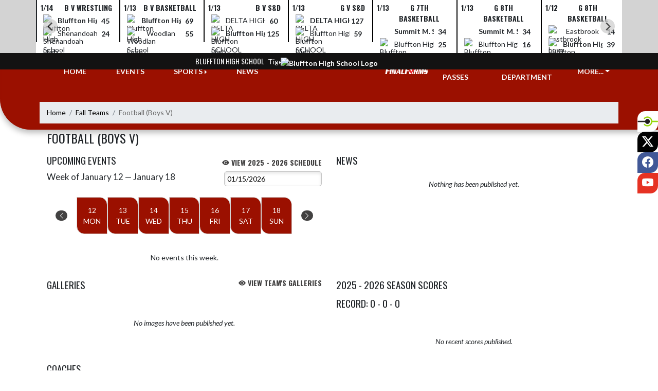

--- FILE ---
content_type: text/html; charset=utf-8
request_url: https://blufftonathletics.com/Team/b3256cc6-486f-4f3b-a7be-c3d234f0e7e7/Football%20(Boys%20V)
body_size: 12501
content:

<!DOCTYPE html>
<html lang="en">
<head>
    <meta charset="utf-8" />
    <meta name="viewport" content="width=device-width, initial-scale=1.0" />
    <title>Football (Boys V) - Bluffton High School</title>
    <meta name="description" content="" />
    <meta property="og:image" content="https://static.eventlink.com/public/e0d93431-db39-4734-893f-54245863a0fc/d45663f9-b3bd-4abc-ba05-825e5e3ac4c5/blob" />
    <meta name="twitter:image" content="https://static.eventlink.com/public/e0d93431-db39-4734-893f-54245863a0fc/d45663f9-b3bd-4abc-ba05-825e5e3ac4c5/blob" />
    <link href="https://cdn.jsdelivr.net/npm/bootstrap@5.1.3/dist/css/bootstrap.min.css" rel="stylesheet" crossorigin="anonymous">
    <link rel="stylesheet" href="/lib/mobiscroll/css/mobiscroll.jquery.min.css?v=_hDjU0bS-9Af_yN-psDaKyTWMWbW_pKiuvq3iNJPeq4">
    
        <link rel="shortcut icon" type="image/x-icon" href="https://static.eventlink.com/public/e0d93431-db39-4734-893f-54245863a0fc/d45663f9-b3bd-4abc-ba05-825e5e3ac4c5/blob" />
    <style>
        :root {
            --primary-color: #131212;
            --tinted10-color: #2A2929FF;
            --tinted15-color: #363535FF;
            --tinted20-color: #424141FF;
            --tinted60-color: #A0A0A0FF;
            --tinted90-color: #E7E7E7FF;
            --shaded-color: #111010FF;
            --shaded30-color: #0D0C0CFF;
            --secondary-color: #9b1000;
            --secondary-tinted10-color: #A52719FF;
            --averageGrey: #595959FF;
            --primarySaturationCap: #131212FF;
            
            --primary-gallery-gradient-start: #13121277;
            --primary-gallery-gradient-end: #13121299;
        }
    </style>


    <script>window.onContentReady = function (callback) { if (document.readyState === 'loading') { document.addEventListener('DOMContentLoaded', callback); } else { callback(); } }</script>
    <link rel="stylesheet" href="/css/site.css?v=djffmhWbscjMd1d_zVCOeqO8Ho7WLdEPbDpgLQvgK_o" />
                <link rel="stylesheet" href="/css/photos-template-overrides.css?v=RE-TKf-lIwWe6CGLgXlYQAl8-IHtttCvLSxvbEqvlvc" />
    <link rel="stylesheet" href="https://cdn.jsdelivr.net/npm/bootstrap-icons@1.11.0/font/bootstrap-icons.css">
    
    <link rel="stylesheet" href="/css/fontawesome.css">
    <link rel="stylesheet" href="/css/brands.css">
    <link rel="stylesheet" href="/css/solid.css">
    <link rel="stylesheet" href="/css/regular.css">
    <link rel="stylesheet" href="/css/all.css">
    
    <link rel="preconnect" href="https://fonts.googleapis.com">
    <link rel="preconnect" href="https://fonts.gstatic.com" crossorigin>
    <link href="https://fonts.googleapis.com/css2?family=Oswald:wght@200..700&display=swap" rel="stylesheet">
    <link href="https://fonts.googleapis.com/css2?family=Lato:ital,wght@0,100;0,300;0,400;0,700;0,900;1,100;1,300;1,400;1,700;1,900&display=swap" rel="stylesheet">
    <link rel="stylesheet" href="https://fonts.googleapis.com/icon?family=Material+Icons">
    <link rel="stylesheet" href="https://cdn.jsdelivr.net/npm/@splidejs/splide@latest/dist/css/splide.min.css">
    <link href="//cdn.jsdelivr.net/npm/featherlight@1.7.14/release/featherlight.min.css" type="text/css" rel="stylesheet"/>
    <link href="//cdn.jsdelivr.net/npm/featherlight@1.7.14/release/featherlight.gallery.min.css" type="text/css" rel="stylesheet"/>
        <script async defer data-domain="e0d93431-db39-4734-893f-54245863a0fc" src="https://plausible.io/js/plausible.outbound-links.js"></script>
    <script>
        (function(){var w=window;var ic=w.Intercom;if(typeof ic==="function"){ic('reattach_activator');ic('update',w.intercomSettings);}else{var d=document;var i=function(){i.c(arguments);};i.q=[];i.c=function(args){i.q.push(args);};w.Intercom=i;var l=function(){var s=d.createElement('script');s.type='text/javascript';s.async=true;s.src='https://widget.intercom.io/widget/' + "p0b1hik6";var x=d.getElementsByTagName('script')[0];x.parentNode.insertBefore(s, x);};if(document.readyState==='complete'){l();}else if(w.attachEvent){w.attachEvent('onload',l);}else{w.addEventListener('load',l,false);}}})();
    </script>
                        
</head>
<body>
        <div class="custom-flex overflow-hidden">
            <div class="d-flex flex-column flex-grow-1 min-vh-100">
                <div class="d-flex flex-column">
                    <header class="d-print-none">
                        

    <style>
        #header-background {
            top: 180px;
        }
    </style>
    <div class="container-fluid p-0 white-background " style="background-color: lightgray;">
        <div id="score-ticker" class="splide container p-0 ">
            <div class="text-center splide__track score-ticker-container">
                <ul class="splide__list">
                        <a class="splide__slide" style="color: unset; text-decoration: unset;" href="/Event/66c364bc-898b-4326-b62b-31009aa6ca01">
                            <div class="p-1 score-ticker-card score-ticker-border" style="border-left: 2px solid">
                                    <div class="fw-bold pb-1 score-ticker-card-header backgroundColor "><span>1/14</span> <span>B V Wrestling</span> </div>
        <div>
            <div class="score-ticker-card-logo-container"><img alt="Bluffton High School Logo" src="https://static.eventlink.com/public/global/a8b27239-c6ab-434e-92fa-09080a0c24ee/Bluffton.png" /></div>
            <div tabindex="0" class="marquee score-ticker-card-participant">
                <div class="fw-bold">
                    <span class="score-ticker-card-participant-text "> Bluffton High School </span>
                </div>
            </div>
            <div class="fw-bold score-ticker-card-score-container "> 45</div>
        </div>
        <div>
            <div class="score-ticker-card-logo-container"><img alt="Shenandoah High School Logo" src="https://static.eventlink.com/public/global/31464626-2d79-4a87-bbc7-049878df9abe/Shenandoah.png" /></div>
            <div tabindex="0" class="marquee score-ticker-card-participant">
                <div class="">
                    <span class="score-ticker-card-participant-text "> Shenandoah High School </span>
                </div>
            </div>
            <div class="fw-bold score-ticker-card-score-container "> 24</div>
        </div>
                            </div>
                        </a>
                        <a class="splide__slide" style="color: unset; text-decoration: unset;" href="/Event/b76800c8-6d04-4469-94a9-84457d489526">
                            <div class="p-1 score-ticker-card score-ticker-border" style="">
                                    <div class="fw-bold pb-1 score-ticker-card-header backgroundColor "><span>1/13</span> <span>B V Basketball</span> </div>
        <div>
            <div class="score-ticker-card-logo-container"><img alt="Bluffton High School Logo" src="https://static.eventlink.com/public/global/a8b27239-c6ab-434e-92fa-09080a0c24ee/Bluffton.png" /></div>
            <div tabindex="0" class="marquee score-ticker-card-participant">
                <div class="fw-bold">
                    <span class="score-ticker-card-participant-text "> Bluffton High School </span>
                </div>
            </div>
            <div class="fw-bold score-ticker-card-score-container "> 69</div>
        </div>
        <div>
            <div class="score-ticker-card-logo-container"><img alt="Woodlan Logo" src="https://static.eventlink.com/public/global/6e185c6f-f4da-46dd-8806-dde6ac91e7dc/Woodlan.png" /></div>
            <div tabindex="0" class=" score-ticker-card-participant">
                <div class="">
                    <span class="score-ticker-card-participant-text "> Woodlan </span>
                </div>
            </div>
            <div class="fw-bold score-ticker-card-score-container "> 55</div>
        </div>
                            </div>
                        </a>
                        <a class="splide__slide" style="color: unset; text-decoration: unset;" href="/Event/2ecb115f-56da-4625-b9a0-bfab809e24fe">
                            <div class="p-1 score-ticker-card score-ticker-border" style="">
                                    <div class="fw-bold pb-1 score-ticker-card-header backgroundColor "><span>1/13</span> <span>B V S&amp;D</span> </div>
        <div>
            <div class="score-ticker-card-logo-container"><img alt="DELTA HIGH SCHOOL  Logo" src="https://static.eventlink.com/public/global/f488ffe8-3c30-4db2-808c-e479acccdc24/Delta.png" /></div>
            <div tabindex="0" class="marquee score-ticker-card-participant">
                <div class="">
                    <span class="score-ticker-card-participant-text "> DELTA HIGH SCHOOL  </span>
                </div>
            </div>
            <div class="fw-bold score-ticker-card-score-container "> 60</div>
        </div>
        <div>
            <div class="score-ticker-card-logo-container"><img alt="Bluffton High School Logo" src="https://static.eventlink.com/public/global/a8b27239-c6ab-434e-92fa-09080a0c24ee/Bluffton.png" /></div>
            <div tabindex="0" class="marquee score-ticker-card-participant">
                <div class="fw-bold">
                    <span class="score-ticker-card-participant-text "> Bluffton High School </span>
                </div>
            </div>
            <div class="fw-bold score-ticker-card-score-container "> 125</div>
        </div>
                            </div>
                        </a>
                        <a class="splide__slide" style="color: unset; text-decoration: unset;" href="/Event/44d8d29e-cc83-483c-8f4d-9baa86d9429f">
                            <div class="p-1 score-ticker-card score-ticker-border" style="">
                                    <div class="fw-bold pb-1 score-ticker-card-header backgroundColor "><span>1/13</span> <span>G V S&amp;D</span> </div>
        <div>
            <div class="score-ticker-card-logo-container"><img alt="DELTA HIGH SCHOOL  Logo" src="https://static.eventlink.com/public/global/f488ffe8-3c30-4db2-808c-e479acccdc24/Delta.png" /></div>
            <div tabindex="0" class="marquee score-ticker-card-participant">
                <div class="fw-bold">
                    <span class="score-ticker-card-participant-text "> DELTA HIGH SCHOOL  </span>
                </div>
            </div>
            <div class="fw-bold score-ticker-card-score-container "> 127</div>
        </div>
        <div>
            <div class="score-ticker-card-logo-container"><img alt="Bluffton High School Logo" src="https://static.eventlink.com/public/global/a8b27239-c6ab-434e-92fa-09080a0c24ee/Bluffton.png" /></div>
            <div tabindex="0" class="marquee score-ticker-card-participant">
                <div class="">
                    <span class="score-ticker-card-participant-text "> Bluffton High School </span>
                </div>
            </div>
            <div class="fw-bold score-ticker-card-score-container "> 59</div>
        </div>
                            </div>
                        </a>
                        <a class="splide__slide" style="color: unset; text-decoration: unset;" href="/Event/1799cf61-3d36-4775-8b4b-10969e3cfe35">
                            <div class="p-1 score-ticker-card score-ticker-border" style="">
                                    <div class="fw-bold pb-1 score-ticker-card-header backgroundColor "><span>1/13</span> <span>G 7th Basketball</span> </div>
        <div>
            <div class="score-ticker-card-logo-container"></div>
            <div tabindex="0" class="marquee score-ticker-card-participant">
                <div class="fw-bold">
                    <span class="score-ticker-card-participant-text "> Summit M. S. </span>
                </div>
            </div>
            <div class="fw-bold score-ticker-card-score-container "> 34</div>
        </div>
        <div>
            <div class="score-ticker-card-logo-container"><img alt="Bluffton High School Logo" src="https://static.eventlink.com/public/global/a8b27239-c6ab-434e-92fa-09080a0c24ee/Bluffton.png" /></div>
            <div tabindex="0" class="marquee score-ticker-card-participant">
                <div class="">
                    <span class="score-ticker-card-participant-text "> Bluffton High School </span>
                </div>
            </div>
            <div class="fw-bold score-ticker-card-score-container "> 25</div>
        </div>
                            </div>
                        </a>
                        <a class="splide__slide" style="color: unset; text-decoration: unset;" href="/Event/1799cf61-3d36-4775-8b4b-10969e3cfe35">
                            <div class="p-1 score-ticker-card score-ticker-border" style="">
                                    <div class="fw-bold pb-1 score-ticker-card-header backgroundColor "><span>1/13</span> <span>G 8th Basketball</span> </div>
        <div>
            <div class="score-ticker-card-logo-container"></div>
            <div tabindex="0" class="marquee score-ticker-card-participant">
                <div class="fw-bold">
                    <span class="score-ticker-card-participant-text "> Summit M. S. </span>
                </div>
            </div>
            <div class="fw-bold score-ticker-card-score-container "> 34</div>
        </div>
        <div>
            <div class="score-ticker-card-logo-container"><img alt="Bluffton High School Logo" src="https://static.eventlink.com/public/global/a8b27239-c6ab-434e-92fa-09080a0c24ee/Bluffton.png" /></div>
            <div tabindex="0" class="marquee score-ticker-card-participant">
                <div class="">
                    <span class="score-ticker-card-participant-text "> Bluffton High School </span>
                </div>
            </div>
            <div class="fw-bold score-ticker-card-score-container "> 16</div>
        </div>
                            </div>
                        </a>
                        <a class="splide__slide" style="color: unset; text-decoration: unset;" href="/Event/daa8811e-0855-4267-84e1-b9c4342a444f">
                            <div class="p-1 score-ticker-card score-ticker-border" style="">
                                    <div class="fw-bold pb-1 score-ticker-card-header backgroundColor "><span>1/12</span> <span>G 8th Basketball</span> </div>
        <div>
            <div class="score-ticker-card-logo-container"><img alt="Eastbrook Logo" src="https://static.eventlink.com/public/global/033290d8-1ec9-4082-96ab-42176ddc2a7b/logo.png" /></div>
            <div tabindex="0" class=" score-ticker-card-participant">
                <div class="">
                    <span class="score-ticker-card-participant-text "> Eastbrook </span>
                </div>
            </div>
            <div class="fw-bold score-ticker-card-score-container "> 14</div>
        </div>
        <div>
            <div class="score-ticker-card-logo-container"><img alt="Bluffton High School Logo" src="https://static.eventlink.com/public/global/a8b27239-c6ab-434e-92fa-09080a0c24ee/Bluffton.png" /></div>
            <div tabindex="0" class="marquee score-ticker-card-participant">
                <div class="fw-bold">
                    <span class="score-ticker-card-participant-text "> Bluffton High School </span>
                </div>
            </div>
            <div class="fw-bold score-ticker-card-score-container "> 39</div>
        </div>
                            </div>
                        </a>
                        <a class="splide__slide" style="color: unset; text-decoration: unset;" href="/Event/daa8811e-0855-4267-84e1-b9c4342a444f">
                            <div class="p-1 score-ticker-card score-ticker-border" style="">
                                    <div class="fw-bold pb-1 score-ticker-card-header backgroundColor "><span>1/12</span> <span>G 7th Basketball</span> </div>
        <div>
            <div class="score-ticker-card-logo-container"><img alt="Eastbrook Logo" src="https://static.eventlink.com/public/global/033290d8-1ec9-4082-96ab-42176ddc2a7b/logo.png" /></div>
            <div tabindex="0" class=" score-ticker-card-participant">
                <div class="">
                    <span class="score-ticker-card-participant-text "> Eastbrook </span>
                </div>
            </div>
            <div class="fw-bold score-ticker-card-score-container "> 4</div>
        </div>
        <div>
            <div class="score-ticker-card-logo-container"><img alt="Bluffton High School Logo" src="https://static.eventlink.com/public/global/a8b27239-c6ab-434e-92fa-09080a0c24ee/Bluffton.png" /></div>
            <div tabindex="0" class="marquee score-ticker-card-participant">
                <div class="fw-bold">
                    <span class="score-ticker-card-participant-text "> Bluffton High School </span>
                </div>
            </div>
            <div class="fw-bold score-ticker-card-score-container "> 39</div>
        </div>
                            </div>
                        </a>
                        <a class="splide__slide" style="color: unset; text-decoration: unset;" href="/Event/058cb6a9-0467-44ba-94b7-70c5030497d2">
                            <div class="p-1 score-ticker-card score-ticker-border" style="">
                                    <div class="fw-bold pb-1 score-ticker-card-header backgroundColor "><span>1/12</span> <span>B 7th Basketball</span> </div>
        <div>
            <div class="score-ticker-card-logo-container"><img alt="Bluffton High School Logo" src="https://static.eventlink.com/public/global/a8b27239-c6ab-434e-92fa-09080a0c24ee/Bluffton.png" /></div>
            <div tabindex="0" class="marquee score-ticker-card-participant">
                <div class="fw-bold">
                    <span class="score-ticker-card-participant-text "> Bluffton High School </span>
                </div>
            </div>
            <div class="fw-bold score-ticker-card-score-container "> 29</div>
        </div>
        <div>
            <div class="score-ticker-card-logo-container"><img alt="Eastbrook Logo" src="https://static.eventlink.com/public/global/033290d8-1ec9-4082-96ab-42176ddc2a7b/logo.png" /></div>
            <div tabindex="0" class=" score-ticker-card-participant">
                <div class="">
                    <span class="score-ticker-card-participant-text "> Eastbrook </span>
                </div>
            </div>
            <div class="fw-bold score-ticker-card-score-container "> 7</div>
        </div>
                            </div>
                        </a>
                        <a class="splide__slide" style="color: unset; text-decoration: unset;" href="/Event/058cb6a9-0467-44ba-94b7-70c5030497d2">
                            <div class="p-1 score-ticker-card score-ticker-border" style="">
                                    <div class="fw-bold pb-1 score-ticker-card-header backgroundColor "><span>1/12</span> <span>B 8th Basketball</span> </div>
        <div>
            <div class="score-ticker-card-logo-container"><img alt="Bluffton High School Logo" src="https://static.eventlink.com/public/global/a8b27239-c6ab-434e-92fa-09080a0c24ee/Bluffton.png" /></div>
            <div tabindex="0" class="marquee score-ticker-card-participant">
                <div class="fw-bold">
                    <span class="score-ticker-card-participant-text "> Bluffton High School </span>
                </div>
            </div>
            <div class="fw-bold score-ticker-card-score-container "> 34</div>
        </div>
        <div>
            <div class="score-ticker-card-logo-container"><img alt="Eastbrook Logo" src="https://static.eventlink.com/public/global/033290d8-1ec9-4082-96ab-42176ddc2a7b/logo.png" /></div>
            <div tabindex="0" class=" score-ticker-card-participant">
                <div class="">
                    <span class="score-ticker-card-participant-text "> Eastbrook </span>
                </div>
            </div>
            <div class="fw-bold score-ticker-card-score-container "> 24</div>
        </div>
                            </div>
                        </a>
                        <a class="splide__slide" style="color: unset; text-decoration: unset;" href="/Event/998d637e-f7d5-42f0-8ec8-2c71f50dc11f">
                            <div class="p-1 score-ticker-card score-ticker-border" style="">
                                    <div class="fw-bold pb-1 score-ticker-card-header backgroundColor "><span>1/10</span> <span>B JV Basketball</span> </div>
        <div>
            <div class="score-ticker-card-logo-container"><img alt="Woodlan Logo" src="https://static.eventlink.com/public/global/6e185c6f-f4da-46dd-8806-dde6ac91e7dc/Woodlan.png" /></div>
            <div tabindex="0" class=" score-ticker-card-participant">
                <div class="">
                    <span class="score-ticker-card-participant-text "> Woodlan </span>
                </div>
            </div>
            <div class="fw-bold score-ticker-card-score-container "> 16</div>
        </div>
        <div>
            <div class="score-ticker-card-logo-container"><img alt="Bluffton High School Logo" src="https://static.eventlink.com/public/global/a8b27239-c6ab-434e-92fa-09080a0c24ee/Bluffton.png" /></div>
            <div tabindex="0" class="marquee score-ticker-card-participant">
                <div class="fw-bold">
                    <span class="score-ticker-card-participant-text "> Bluffton High School </span>
                </div>
            </div>
            <div class="fw-bold score-ticker-card-score-container "> 36</div>
        </div>
                            </div>
                        </a>
                        <a class="splide__slide" style="color: unset; text-decoration: unset;" href="/Event/998d637e-f7d5-42f0-8ec8-2c71f50dc11f">
                            <div class="p-1 score-ticker-card score-ticker-border" style="">
                                    <div class="fw-bold pb-1 score-ticker-card-header backgroundColor "><span>1/10</span> <span>B F Basketball</span> </div>
        <div>
            <div class="score-ticker-card-logo-container"><img alt="Woodlan Logo" src="https://static.eventlink.com/public/global/6e185c6f-f4da-46dd-8806-dde6ac91e7dc/Woodlan.png" /></div>
            <div tabindex="0" class=" score-ticker-card-participant">
                <div class="">
                    <span class="score-ticker-card-participant-text "> Woodlan </span>
                </div>
            </div>
            <div class="fw-bold score-ticker-card-score-container "> 27</div>
        </div>
        <div>
            <div class="score-ticker-card-logo-container"><img alt="Bluffton High School Logo" src="https://static.eventlink.com/public/global/a8b27239-c6ab-434e-92fa-09080a0c24ee/Bluffton.png" /></div>
            <div tabindex="0" class="marquee score-ticker-card-participant">
                <div class="fw-bold">
                    <span class="score-ticker-card-participant-text "> Bluffton High School </span>
                </div>
            </div>
            <div class="fw-bold score-ticker-card-score-container "> 33</div>
        </div>
                            </div>
                        </a>
                        <a class="splide__slide" style="color: unset; text-decoration: unset;" href="/Event/998d637e-f7d5-42f0-8ec8-2c71f50dc11f">
                            <div class="p-1 score-ticker-card score-ticker-border" style="">
                                    <div class="fw-bold pb-1 score-ticker-card-header backgroundColor "><span>1/10</span> <span>B V Basketball</span> </div>
        <div>
            <div class="score-ticker-card-logo-container"><img alt="Woodlan Logo" src="https://static.eventlink.com/public/global/6e185c6f-f4da-46dd-8806-dde6ac91e7dc/Woodlan.png" /></div>
            <div tabindex="0" class=" score-ticker-card-participant">
                <div class="">
                    <span class="score-ticker-card-participant-text "> Woodlan </span>
                </div>
            </div>
            <div class="fw-bold score-ticker-card-score-container "> 39</div>
        </div>
        <div>
            <div class="score-ticker-card-logo-container"><img alt="Bluffton High School Logo" src="https://static.eventlink.com/public/global/a8b27239-c6ab-434e-92fa-09080a0c24ee/Bluffton.png" /></div>
            <div tabindex="0" class="marquee score-ticker-card-participant">
                <div class="fw-bold">
                    <span class="score-ticker-card-participant-text "> Bluffton High School </span>
                </div>
            </div>
            <div class="fw-bold score-ticker-card-score-container "> 46</div>
        </div>
                            </div>
                        </a>
                        <a class="splide__slide" style="color: unset; text-decoration: unset;" href="/Event/86b7f91d-208c-4b6d-ac5a-7c2a7ad28be1">
                            <div class="p-1 score-ticker-card score-ticker-border" style="">
                                    <div class="fw-bold pb-1 score-ticker-card-header backgroundColor "><span>1/10</span> <span>G MS Basketball</span> </div>
        <div>
            <div class="score-ticker-card-logo-container"><img alt="Bluffton High School Logo" src="https://static.eventlink.com/public/global/a8b27239-c6ab-434e-92fa-09080a0c24ee/Bluffton.png" /></div>
            <div tabindex="0" class="marquee score-ticker-card-participant">
                <div class="">
                    <span class="score-ticker-card-participant-text "> Bluffton High School </span>
                </div>
            </div>
            <div class="fw-bold score-ticker-card-score-container "> </div>
        </div>
        <div>
            <div class="score-ticker-card-logo-container"></div>
            <div tabindex="0" class="marquee score-ticker-card-participant">
                <div class="">
                    <span class="score-ticker-card-participant-text "> Adams Central M. S. </span>
                </div>
            </div>
            <div class="fw-bold score-ticker-card-score-container "> </div>
        </div>
                            </div>
                        </a>
                        <a class="splide__slide" style="color: unset; text-decoration: unset;" href="/Event/7bba9025-d984-41ac-b607-6c71d6dd9d34">
                            <div class="p-1 score-ticker-card score-ticker-border" style="">
                                    <div class="fw-bold pb-1 score-ticker-card-header backgroundColor "><span>1/10</span> <span>B V Wrestling</span> </div>
        <div>
            <div class="score-ticker-card-logo-container"><img alt="Bluffton High School Logo" src="https://static.eventlink.com/public/global/a8b27239-c6ab-434e-92fa-09080a0c24ee/Bluffton.png" /></div>
            <div tabindex="0" class="marquee score-ticker-card-participant">
                <div class="">
                    <span class="score-ticker-card-participant-text "> Bluffton High School </span>
                </div>
            </div>
            <div class="fw-bold score-ticker-card-score-container "> 0</div>
        </div>
        <div>
            <div class="score-ticker-card-logo-container"><img alt="New Haven Logo" src="https://static.eventlink.com/public/global/dff9c7fd-268d-4be3-b995-8622cd27b1fa/logo.png" /></div>
            <div tabindex="0" class=" score-ticker-card-participant">
                <div class="">
                    <span class="score-ticker-card-participant-text "> New Haven </span>
                </div>
            </div>
            <div class="fw-bold score-ticker-card-score-container "> 0</div>
        </div>
                            </div>
                        </a>
                        <a class="splide__slide" style="color: unset; text-decoration: unset;" href="/Event/a6772218-de4b-4921-8aeb-793a20457378">
                            <div class="p-1 score-ticker-card score-ticker-border" style="">
                                    <div class="fw-bold pb-1 score-ticker-card-header backgroundColor "><span>1/9</span> <span>G V Basketball</span> </div>
        <div>
            <div class="score-ticker-card-logo-container"><img alt="Bluffton High School Logo" src="https://static.eventlink.com/public/global/a8b27239-c6ab-434e-92fa-09080a0c24ee/Bluffton.png" /></div>
            <div tabindex="0" class="marquee score-ticker-card-participant">
                <div class="">
                    <span class="score-ticker-card-participant-text "> Bluffton High School </span>
                </div>
            </div>
            <div class="fw-bold score-ticker-card-score-container "> 45</div>
        </div>
        <div>
            <div class="score-ticker-card-logo-container"><img alt="Jay County Logo" src="https://static.eventlink.com/public/global/916a6a1d-fda8-46b1-8b78-650fb14c81c1/Jay%20County.png" /></div>
            <div tabindex="0" class="marquee score-ticker-card-participant">
                <div class="fw-bold">
                    <span class="score-ticker-card-participant-text "> Jay County </span>
                </div>
            </div>
            <div class="fw-bold score-ticker-card-score-container "> 63</div>
        </div>
                            </div>
                        </a>
                        <a class="splide__slide" style="color: unset; text-decoration: unset;" href="/Event/a6772218-de4b-4921-8aeb-793a20457378">
                            <div class="p-1 score-ticker-card score-ticker-border" style="">
                                    <div class="fw-bold pb-1 score-ticker-card-header backgroundColor "><span>1/9</span> <span>G JV Basketball</span> </div>
        <div>
            <div class="score-ticker-card-logo-container"><img alt="Bluffton High School Logo" src="https://static.eventlink.com/public/global/a8b27239-c6ab-434e-92fa-09080a0c24ee/Bluffton.png" /></div>
            <div tabindex="0" class="marquee score-ticker-card-participant">
                <div class="fw-bold">
                    <span class="score-ticker-card-participant-text "> Bluffton High School </span>
                </div>
            </div>
            <div class="fw-bold score-ticker-card-score-container "> 21</div>
        </div>
        <div>
            <div class="score-ticker-card-logo-container"><img alt="Jay County Logo" src="https://static.eventlink.com/public/global/916a6a1d-fda8-46b1-8b78-650fb14c81c1/Jay%20County.png" /></div>
            <div tabindex="0" class="marquee score-ticker-card-participant">
                <div class="">
                    <span class="score-ticker-card-participant-text "> Jay County </span>
                </div>
            </div>
            <div class="fw-bold score-ticker-card-score-container "> 10</div>
        </div>
                            </div>
                        </a>
                        <a class="splide__slide" style="color: unset; text-decoration: unset;" href="/Event/8a748bc5-16d9-45a9-b11c-4ea0571ec3da">
                            <div class="p-1 score-ticker-card score-ticker-border" style="">
                                    <div class="fw-bold pb-1 score-ticker-card-header backgroundColor "><span>1/8</span> <span>G 8th Basketball</span> </div>
        <div>
            <div class="score-ticker-card-logo-container"><img alt="Bluffton High School Logo" src="https://static.eventlink.com/public/global/a8b27239-c6ab-434e-92fa-09080a0c24ee/Bluffton.png" /></div>
            <div tabindex="0" class="marquee score-ticker-card-participant">
                <div class="fw-bold">
                    <span class="score-ticker-card-participant-text "> Bluffton High School </span>
                </div>
            </div>
            <div class="fw-bold score-ticker-card-score-container "> 28</div>
        </div>
        <div>
            <div class="score-ticker-card-logo-container"><img alt="Woodlan Logo" src="https://static.eventlink.com/public/global/6e185c6f-f4da-46dd-8806-dde6ac91e7dc/Woodlan.png" /></div>
            <div tabindex="0" class=" score-ticker-card-participant">
                <div class="">
                    <span class="score-ticker-card-participant-text "> Woodlan </span>
                </div>
            </div>
            <div class="fw-bold score-ticker-card-score-container "> 26</div>
        </div>
                            </div>
                        </a>
                        <a class="splide__slide" style="color: unset; text-decoration: unset;" href="/Event/8a748bc5-16d9-45a9-b11c-4ea0571ec3da">
                            <div class="p-1 score-ticker-card score-ticker-border" style="">
                                    <div class="fw-bold pb-1 score-ticker-card-header backgroundColor "><span>1/8</span> <span>G 7th Basketball</span> </div>
        <div>
            <div class="score-ticker-card-logo-container"><img alt="Bluffton High School Logo" src="https://static.eventlink.com/public/global/a8b27239-c6ab-434e-92fa-09080a0c24ee/Bluffton.png" /></div>
            <div tabindex="0" class="marquee score-ticker-card-participant">
                <div class="fw-bold">
                    <span class="score-ticker-card-participant-text "> Bluffton High School </span>
                </div>
            </div>
            <div class="fw-bold score-ticker-card-score-container "> 33</div>
        </div>
        <div>
            <div class="score-ticker-card-logo-container"><img alt="Woodlan Logo" src="https://static.eventlink.com/public/global/6e185c6f-f4da-46dd-8806-dde6ac91e7dc/Woodlan.png" /></div>
            <div tabindex="0" class=" score-ticker-card-participant">
                <div class="">
                    <span class="score-ticker-card-participant-text "> Woodlan </span>
                </div>
            </div>
            <div class="fw-bold score-ticker-card-score-container "> 6</div>
        </div>
                            </div>
                        </a>
                        <a class="splide__slide" style="color: unset; text-decoration: unset;" href="/Event/e56422d5-5d8d-4036-9a74-5a8837730291">
                            <div class="p-1 score-ticker-card score-ticker-border" style="">
                                    <div class="fw-bold pb-1 score-ticker-card-header backgroundColor "><span>1/8</span> <span>B 7th Basketball</span> </div>
        <div>
            <div class="score-ticker-card-logo-container"><img alt="Woodlan Logo" src="https://static.eventlink.com/public/global/6e185c6f-f4da-46dd-8806-dde6ac91e7dc/Woodlan.png" /></div>
            <div tabindex="0" class=" score-ticker-card-participant">
                <div class="">
                    <span class="score-ticker-card-participant-text "> Woodlan </span>
                </div>
            </div>
            <div class="fw-bold score-ticker-card-score-container "> 19</div>
        </div>
        <div>
            <div class="score-ticker-card-logo-container"><img alt="Bluffton High School Logo" src="https://static.eventlink.com/public/global/a8b27239-c6ab-434e-92fa-09080a0c24ee/Bluffton.png" /></div>
            <div tabindex="0" class="marquee score-ticker-card-participant">
                <div class="fw-bold">
                    <span class="score-ticker-card-participant-text "> Bluffton High School </span>
                </div>
            </div>
            <div class="fw-bold score-ticker-card-score-container "> 46</div>
        </div>
                            </div>
                        </a>
                        <a class="splide__slide" style="color: unset; text-decoration: unset;" href="/Event/e56422d5-5d8d-4036-9a74-5a8837730291">
                            <div class="p-1 score-ticker-card score-ticker-border" style="">
                                    <div class="fw-bold pb-1 score-ticker-card-header backgroundColor "><span>1/8</span> <span>B 8th Basketball</span> </div>
        <div>
            <div class="score-ticker-card-logo-container"><img alt="Woodlan Logo" src="https://static.eventlink.com/public/global/6e185c6f-f4da-46dd-8806-dde6ac91e7dc/Woodlan.png" /></div>
            <div tabindex="0" class=" score-ticker-card-participant">
                <div class="">
                    <span class="score-ticker-card-participant-text "> Woodlan </span>
                </div>
            </div>
            <div class="fw-bold score-ticker-card-score-container "> 12</div>
        </div>
        <div>
            <div class="score-ticker-card-logo-container"><img alt="Bluffton High School Logo" src="https://static.eventlink.com/public/global/a8b27239-c6ab-434e-92fa-09080a0c24ee/Bluffton.png" /></div>
            <div tabindex="0" class="marquee score-ticker-card-participant">
                <div class="fw-bold">
                    <span class="score-ticker-card-participant-text "> Bluffton High School </span>
                </div>
            </div>
            <div class="fw-bold score-ticker-card-score-container "> 40</div>
        </div>
                            </div>
                        </a>
                        <a class="splide__slide" style="color: unset; text-decoration: unset;" href="/Event/730fe9c8-e389-48ba-8beb-7c33c6e1bd6b">
                            <div class="p-1 score-ticker-card score-ticker-border" style="">
                                    <div class="fw-bold pb-1 score-ticker-card-header backgroundColor "><span>1/8</span> <span>B V S&amp;D</span> </div>
        <div>
            <div class="score-ticker-card-logo-container"><img alt="Bluffton High School Logo" src="https://static.eventlink.com/public/global/a8b27239-c6ab-434e-92fa-09080a0c24ee/Bluffton.png" /></div>
            <div tabindex="0" class="marquee score-ticker-card-participant">
                <div class="fw-bold">
                    <span class="score-ticker-card-participant-text "> Bluffton High School </span>
                </div>
            </div>
            <div class="fw-bold score-ticker-card-score-container "> 137</div>
        </div>
        <div>
            <div class="score-ticker-card-logo-container"><img alt="South Adams Logo" src="https://static.eventlink.com/public/global/7acf823b-cdd9-4dbf-b538-13dfd6521d91/South%20Adams.png" /></div>
            <div tabindex="0" class="marquee score-ticker-card-participant">
                <div class="">
                    <span class="score-ticker-card-participant-text "> South Adams </span>
                </div>
            </div>
            <div class="fw-bold score-ticker-card-score-container "> 40</div>
        </div>
                            </div>
                        </a>
                        <a class="splide__slide" style="color: unset; text-decoration: unset;" href="/Event/5e287c6b-7d21-4647-bc96-cccd55b094a3">
                            <div class="p-1 score-ticker-card score-ticker-border" style="">
                                    <div class="fw-bold pb-1 score-ticker-card-header backgroundColor "><span>1/8</span> <span>G V S&amp;D</span> </div>
        <div>
            <div class="score-ticker-card-logo-container"><img alt="Bluffton High School Logo" src="https://static.eventlink.com/public/global/a8b27239-c6ab-434e-92fa-09080a0c24ee/Bluffton.png" /></div>
            <div tabindex="0" class="marquee score-ticker-card-participant">
                <div class="fw-bold">
                    <span class="score-ticker-card-participant-text "> Bluffton High School </span>
                </div>
            </div>
            <div class="fw-bold score-ticker-card-score-container "> 107</div>
        </div>
        <div>
            <div class="score-ticker-card-logo-container"><img alt="South Adams Logo" src="https://static.eventlink.com/public/global/7acf823b-cdd9-4dbf-b538-13dfd6521d91/South%20Adams.png" /></div>
            <div tabindex="0" class="marquee score-ticker-card-participant">
                <div class="">
                    <span class="score-ticker-card-participant-text "> South Adams </span>
                </div>
            </div>
            <div class="fw-bold score-ticker-card-score-container "> 68</div>
        </div>
                            </div>
                        </a>
                        <a class="splide__slide" style="color: unset; text-decoration: unset;" href="/Event/de6c2af0-c222-4ae4-aa4d-1ef631a02b05">
                            <div class="p-1 score-ticker-card score-ticker-border" style="">
                                    <div class="fw-bold pb-1 score-ticker-card-header backgroundColor "><span>1/7</span> <span>B V Wrestling</span> </div>
        <div>
            <div class="score-ticker-card-logo-container"><img alt="Bluffton High School Logo" src="https://static.eventlink.com/public/global/a8b27239-c6ab-434e-92fa-09080a0c24ee/Bluffton.png" /></div>
            <div tabindex="0" class="marquee score-ticker-card-participant">
                <div class="fw-bold">
                    <span class="score-ticker-card-participant-text "> Bluffton High School </span>
                </div>
            </div>
            <div class="fw-bold score-ticker-card-score-container "> 48</div>
        </div>
        <div>
            <div class="score-ticker-card-logo-container"><img alt="Norwell Logo" src="https://static.eventlink.com/public/global/9960f0c3-7ccf-4ba8-a3e5-c478f6718f11/Norwell.png" /></div>
            <div tabindex="0" class=" score-ticker-card-participant">
                <div class="">
                    <span class="score-ticker-card-participant-text "> Norwell </span>
                </div>
            </div>
            <div class="fw-bold score-ticker-card-score-container "> 28</div>
        </div>
                            </div>
                        </a>
                        <a class="splide__slide" style="color: unset; text-decoration: unset;" href="/Event/39f00a64-7538-4b42-97da-c99835e29cc4">
                            <div class="p-1 score-ticker-card score-ticker-border" style="">
                                    <div class="fw-bold pb-1 score-ticker-card-header backgroundColor "><span>1/7</span> <span>B 7th Basketball</span> </div>
        <div>
            <div class="score-ticker-card-logo-container"><img alt="Blackford Logo" src="https://static.eventlink.com/public/global/18163ece-b32f-4157-a29b-5b92c5cef1da/Blackford.png" /></div>
            <div tabindex="0" class=" score-ticker-card-participant">
                <div class="fw-bold">
                    <span class="score-ticker-card-participant-text "> Blackford </span>
                </div>
            </div>
            <div class="fw-bold score-ticker-card-score-container "> 48</div>
        </div>
        <div>
            <div class="score-ticker-card-logo-container"><img alt="Bluffton High School Logo" src="https://static.eventlink.com/public/global/a8b27239-c6ab-434e-92fa-09080a0c24ee/Bluffton.png" /></div>
            <div tabindex="0" class="marquee score-ticker-card-participant">
                <div class="">
                    <span class="score-ticker-card-participant-text "> Bluffton High School </span>
                </div>
            </div>
            <div class="fw-bold score-ticker-card-score-container "> 20</div>
        </div>
                            </div>
                        </a>
                        <a class="splide__slide" style="color: unset; text-decoration: unset;" href="/Event/39f00a64-7538-4b42-97da-c99835e29cc4">
                            <div class="p-1 score-ticker-card score-ticker-border" style="">
                                    <div class="fw-bold pb-1 score-ticker-card-header backgroundColor "><span>1/7</span> <span>B 8th Basketball</span> </div>
        <div>
            <div class="score-ticker-card-logo-container"><img alt="Blackford Logo" src="https://static.eventlink.com/public/global/18163ece-b32f-4157-a29b-5b92c5cef1da/Blackford.png" /></div>
            <div tabindex="0" class=" score-ticker-card-participant">
                <div class="">
                    <span class="score-ticker-card-participant-text "> Blackford </span>
                </div>
            </div>
            <div class="fw-bold score-ticker-card-score-container "> 15</div>
        </div>
        <div>
            <div class="score-ticker-card-logo-container"><img alt="Bluffton High School Logo" src="https://static.eventlink.com/public/global/a8b27239-c6ab-434e-92fa-09080a0c24ee/Bluffton.png" /></div>
            <div tabindex="0" class="marquee score-ticker-card-participant">
                <div class="fw-bold">
                    <span class="score-ticker-card-participant-text "> Bluffton High School </span>
                </div>
            </div>
            <div class="fw-bold score-ticker-card-score-container "> 37</div>
        </div>
                            </div>
                        </a>
                        <a class="splide__slide" style="color: unset; text-decoration: unset;" href="/Event/41e6ede4-8de3-431b-8546-d5c9527a1322">
                            <div class="p-1 score-ticker-card score-ticker-border" style="">
                                    <div class="fw-bold pb-1 score-ticker-card-header backgroundColor "><span>1/7</span> <span>G 8th Basketball</span> </div>
        <div>
            <div class="score-ticker-card-logo-container"><img alt="Bluffton High School Logo" src="https://static.eventlink.com/public/global/a8b27239-c6ab-434e-92fa-09080a0c24ee/Bluffton.png" /></div>
            <div tabindex="0" class="marquee score-ticker-card-participant">
                <div class="">
                    <span class="score-ticker-card-participant-text "> Bluffton High School </span>
                </div>
            </div>
            <div class="fw-bold score-ticker-card-score-container "> 41</div>
        </div>
        <div>
            <div class="score-ticker-card-logo-container"><img alt="Blackford Logo" src="https://static.eventlink.com/public/global/18163ece-b32f-4157-a29b-5b92c5cef1da/Blackford.png" /></div>
            <div tabindex="0" class=" score-ticker-card-participant">
                <div class="fw-bold">
                    <span class="score-ticker-card-participant-text "> Blackford </span>
                </div>
            </div>
            <div class="fw-bold score-ticker-card-score-container "> 18</div>
        </div>
                            </div>
                        </a>
                        <a class="splide__slide" style="color: unset; text-decoration: unset;" href="/Event/41e6ede4-8de3-431b-8546-d5c9527a1322">
                            <div class="p-1 score-ticker-card score-ticker-border" style="">
                                    <div class="fw-bold pb-1 score-ticker-card-header backgroundColor "><span>1/7</span> <span>G 7th Basketball</span> </div>
        <div>
            <div class="score-ticker-card-logo-container"><img alt="Bluffton High School Logo" src="https://static.eventlink.com/public/global/a8b27239-c6ab-434e-92fa-09080a0c24ee/Bluffton.png" /></div>
            <div tabindex="0" class="marquee score-ticker-card-participant">
                <div class="fw-bold">
                    <span class="score-ticker-card-participant-text "> Bluffton High School </span>
                </div>
            </div>
            <div class="fw-bold score-ticker-card-score-container "> 27</div>
        </div>
        <div>
            <div class="score-ticker-card-logo-container"><img alt="Blackford Logo" src="https://static.eventlink.com/public/global/18163ece-b32f-4157-a29b-5b92c5cef1da/Blackford.png" /></div>
            <div tabindex="0" class=" score-ticker-card-participant">
                <div class="">
                    <span class="score-ticker-card-participant-text "> Blackford </span>
                </div>
            </div>
            <div class="fw-bold score-ticker-card-score-container "> 2</div>
        </div>
                            </div>
                        </a>
                        <a class="splide__slide" style="color: unset; text-decoration: unset;" href="/Event/5f1a5d94-0bf9-455a-a48b-83de89de8796">
                            <div class="p-1 score-ticker-card score-ticker-border" style="">
                                    <div class="fw-bold pb-1 score-ticker-card-header backgroundColor "><span>1/6</span> <span>B 8th Basketball</span> </div>
        <div>
            <div class="score-ticker-card-logo-container"><img alt="Bluffton High School Logo" src="https://static.eventlink.com/public/global/a8b27239-c6ab-434e-92fa-09080a0c24ee/Bluffton.png" /></div>
            <div tabindex="0" class="marquee score-ticker-card-participant">
                <div class="fw-bold">
                    <span class="score-ticker-card-participant-text "> Bluffton High School </span>
                </div>
            </div>
            <div class="fw-bold score-ticker-card-score-container "> 46</div>
        </div>
        <div>
            <div class="score-ticker-card-logo-container"></div>
            <div tabindex="0" class="marquee score-ticker-card-participant">
                <div class="">
                    <span class="score-ticker-card-participant-text "> Bellmont MS </span>
                </div>
            </div>
            <div class="fw-bold score-ticker-card-score-container "> 14</div>
        </div>
                            </div>
                        </a>
                        <a class="splide__slide" style="color: unset; text-decoration: unset;" href="/Event/5f1a5d94-0bf9-455a-a48b-83de89de8796">
                            <div class="p-1 score-ticker-card score-ticker-border" style="">
                                    <div class="fw-bold pb-1 score-ticker-card-header backgroundColor "><span>1/6</span> <span>B 7th Basketball</span> </div>
        <div>
            <div class="score-ticker-card-logo-container"><img alt="Bluffton High School Logo" src="https://static.eventlink.com/public/global/a8b27239-c6ab-434e-92fa-09080a0c24ee/Bluffton.png" /></div>
            <div tabindex="0" class="marquee score-ticker-card-participant">
                <div class="fw-bold">
                    <span class="score-ticker-card-participant-text "> Bluffton High School </span>
                </div>
            </div>
            <div class="fw-bold score-ticker-card-score-container "> 31</div>
        </div>
        <div>
            <div class="score-ticker-card-logo-container"></div>
            <div tabindex="0" class="marquee score-ticker-card-participant">
                <div class="">
                    <span class="score-ticker-card-participant-text "> Bellmont MS </span>
                </div>
            </div>
            <div class="fw-bold score-ticker-card-score-container "> 25</div>
        </div>
                            </div>
                        </a>
                        <a class="splide__slide" style="color: unset; text-decoration: unset;" href="/Event/27d1585c-7eb9-4496-a113-983a2adc6b5e">
                            <div class="p-1 score-ticker-card score-ticker-border" style="">
                                    <div class="fw-bold pb-1 score-ticker-card-header backgroundColor "><span>1/6</span> <span>G 7th Basketball</span> </div>
        <div>
            <div class="score-ticker-card-logo-container"></div>
            <div tabindex="0" class="marquee score-ticker-card-participant">
                <div class="">
                    <span class="score-ticker-card-participant-text "> Bellmont MS </span>
                </div>
            </div>
            <div class="fw-bold score-ticker-card-score-container "> 4</div>
        </div>
        <div>
            <div class="score-ticker-card-logo-container"><img alt="Bluffton High School Logo" src="https://static.eventlink.com/public/global/a8b27239-c6ab-434e-92fa-09080a0c24ee/Bluffton.png" /></div>
            <div tabindex="0" class="marquee score-ticker-card-participant">
                <div class="fw-bold">
                    <span class="score-ticker-card-participant-text "> Bluffton High School </span>
                </div>
            </div>
            <div class="fw-bold score-ticker-card-score-container "> 43</div>
        </div>
                            </div>
                        </a>
                        <a class="splide__slide" style="color: unset; text-decoration: unset;" href="/Event/5b72d7b8-fbef-4b2a-ae52-7de8931dcdde">
                            <div class="p-1 score-ticker-card score-ticker-border" style="">
                                    <div class="fw-bold pb-1 score-ticker-card-header backgroundColor "><span>1/5</span> <span>G V S&amp;D</span> </div>
        <div>
            <div class="score-ticker-card-logo-container"><img alt="Bishop Dwenger High School Logo" src="https://static.eventlink.com/public/global/f2f5f7cd-e8ea-4e2b-b484-84db5185756b/logo.png" /></div>
            <div tabindex="0" class="marquee score-ticker-card-participant">
                <div class="fw-bold">
                    <span class="score-ticker-card-participant-text "> Bishop Dwenger High School </span>
                </div>
            </div>
            <div class="fw-bold score-ticker-card-score-container "> 100</div>
        </div>
        <div>
            <div class="score-ticker-card-logo-container"><img alt="Bluffton High School Logo" src="https://static.eventlink.com/public/global/a8b27239-c6ab-434e-92fa-09080a0c24ee/Bluffton.png" /></div>
            <div tabindex="0" class="marquee score-ticker-card-participant">
                <div class="">
                    <span class="score-ticker-card-participant-text "> Bluffton High School </span>
                </div>
            </div>
            <div class="fw-bold score-ticker-card-score-container "> 84</div>
        </div>
                            </div>
                        </a>
                        <a class="splide__slide" style="color: unset; text-decoration: unset;" href="/Event/8e309df9-4a8d-4844-8b57-c8e27408c3ed">
                            <div class="p-1 score-ticker-card score-ticker-border" style="">
                                    <div class="fw-bold pb-1 score-ticker-card-header backgroundColor "><span>1/5</span> <span>B V S&amp;D</span> </div>
        <div>
            <div class="score-ticker-card-logo-container"><img alt="Bishop Dwenger High School Logo" src="https://static.eventlink.com/public/global/f2f5f7cd-e8ea-4e2b-b484-84db5185756b/logo.png" /></div>
            <div tabindex="0" class="marquee score-ticker-card-participant">
                <div class="">
                    <span class="score-ticker-card-participant-text "> Bishop Dwenger High School </span>
                </div>
            </div>
            <div class="fw-bold score-ticker-card-score-container "> 52</div>
        </div>
        <div>
            <div class="score-ticker-card-logo-container"><img alt="Bluffton High School Logo" src="https://static.eventlink.com/public/global/a8b27239-c6ab-434e-92fa-09080a0c24ee/Bluffton.png" /></div>
            <div tabindex="0" class="marquee score-ticker-card-participant">
                <div class="fw-bold">
                    <span class="score-ticker-card-participant-text "> Bluffton High School </span>
                </div>
            </div>
            <div class="fw-bold score-ticker-card-score-container "> 133</div>
        </div>
                            </div>
                        </a>
                        <a class="splide__slide" style="color: unset; text-decoration: unset;" href="/Event/3060f444-730d-492a-b721-527cdeb379fd">
                            <div class="p-1 score-ticker-card score-ticker-border" style="">
                                    <div class="fw-bold pb-1 score-ticker-card-header backgroundColor "><span>1/3</span> <span>G JV Basketball</span> </div>
        <div>
            <div class="score-ticker-card-logo-container"><img alt="Bellmont HS Logo" src="https://static.eventlink.com/public/global/44f1934c-d382-4a29-baad-5ea14c730742/Bellmont.png" /></div>
            <div tabindex="0" class="marquee score-ticker-card-participant">
                <div class="">
                    <span class="score-ticker-card-participant-text "> Bellmont HS </span>
                </div>
            </div>
            <div class="fw-bold score-ticker-card-score-container "> 22</div>
        </div>
        <div>
            <div class="score-ticker-card-logo-container"><img alt="Bluffton High School Logo" src="https://static.eventlink.com/public/global/a8b27239-c6ab-434e-92fa-09080a0c24ee/Bluffton.png" /></div>
            <div tabindex="0" class="marquee score-ticker-card-participant">
                <div class="fw-bold">
                    <span class="score-ticker-card-participant-text "> Bluffton High School </span>
                </div>
            </div>
            <div class="fw-bold score-ticker-card-score-container "> 31</div>
        </div>
                            </div>
                        </a>
                        <a class="splide__slide" style="color: unset; text-decoration: unset;" href="/Event/3060f444-730d-492a-b721-527cdeb379fd">
                            <div class="p-1 score-ticker-card score-ticker-border" style="">
                                    <div class="fw-bold pb-1 score-ticker-card-header backgroundColor "><span>1/3</span> <span>G V Basketball</span> </div>
        <div>
            <div class="score-ticker-card-logo-container"><img alt="Bellmont HS Logo" src="https://static.eventlink.com/public/global/44f1934c-d382-4a29-baad-5ea14c730742/Bellmont.png" /></div>
            <div tabindex="0" class="marquee score-ticker-card-participant">
                <div class="fw-bold">
                    <span class="score-ticker-card-participant-text "> Bellmont HS </span>
                </div>
            </div>
            <div class="fw-bold score-ticker-card-score-container "> 47</div>
        </div>
        <div>
            <div class="score-ticker-card-logo-container"><img alt="Bluffton High School Logo" src="https://static.eventlink.com/public/global/a8b27239-c6ab-434e-92fa-09080a0c24ee/Bluffton.png" /></div>
            <div tabindex="0" class="marquee score-ticker-card-participant">
                <div class="">
                    <span class="score-ticker-card-participant-text "> Bluffton High School </span>
                </div>
            </div>
            <div class="fw-bold score-ticker-card-score-container "> 37</div>
        </div>
                            </div>
                        </a>
                </ul>
            </div>
        </div>
    </div>

    <!-- Mobile Menu -->
    <nav class="navbar navbar-expand-custom navbar-toggleable-lg navbar-dark gradient-navbar">
        <div class="container">
            <div class="row align-items-center">
                <div class="col-2">
                    <div class="navbar-brand" style="height:auto; width:100%">
                            <a class="d-flex mx-auto" href="/">
                                <img src="https://static.eventlink.com/public/e0d93431-db39-4734-893f-54245863a0fc/d45663f9-b3bd-4abc-ba05-825e5e3ac4c5/blob" alt="Bluffton High School Logo" class="img-fluid site-logo-header"/>
                            </a>
                    </div>
                </div>
                <div class="col ps-3 pe-2">
                    <span class="f4 text-light">Bluffton High School</span>
                </div>
                    <div class="col-auto ps-2 pe-2">
                        <a role="button" class="btn custom-none rounded" href="/Tickets">
                            <i class="bi bi-ticket-perforated larger"></i><span class="d-none d-sm-block ps-2"> BUY TICKETS</span>
                        </a>
                    </div>
                    <div class="col-auto ps-2 pe-2">
                        <a href="/Announcements">
                            <span id="ring-mobile" class="ring-mobile ping d-none"></span>
                            <i id="notification-bell" class="bi bi-bell-fill bell-size bell-icon-mobile d-none position-relative">
                                <span id="announcements-count" class="position-absolute top-0 start-120 translate-middle badge rounded-pill bg-secondary">
                                    <span class="visually-hidden">announcements</span>
                                </span>
                            </i>
                        </a>
                    </div>
                <div class="col-auto ps-2 pe-2">
                    <button class="navbar-toggler" type="button" data-bs-toggle="collapse" data-bs-target=".navbar-collapse" aria-controls="navbarSupportedContent"
                            aria-expanded="false" aria-label="Toggle navigation">
                        <span class="navbar-toggler-icon"></span>
                    </button>
                    <div class="navbar-collapse collapse">
                        <ul class="navbar-nav f2 mobile-view-menu">
                            
    <li class="nav-item">
        <a class="nav-link text-light" href="/">HOME</a>
    </li>
    <li class="nav-item">
        <a class="nav-link text-light" href="/Events">EVENTS</a>
    </li>
         <li class="nav-item">
            <a class="nav-link text-light" href="/Tickets">TICKETS &amp; PASSES</a>
        </li>
    
    
    <li class="nav-item dropend info-menu">
        <a href="#" class="nav-link text-light dropdown-toggle" data-bs-toggle="dropdown" aria-expanded="false">SPORTS</a>      
        <div class="dropdown-menu bg-dropend">
            <a class="dropdown-item text-light" href="/Teams/Fall">Fall</a>
            <a class="dropdown-item text-light" href="/Teams/Winter">Winter</a> 
            <a class="dropdown-item text-light" href="/Teams/Spring">Spring</a> 
            <a class="dropdown-item text-light" href="/Teams/Summer">Summer</a> 
        </div>
    </li>    
    <li class="nav-item">
        <a class="nav-link text-light" href="/News">NEWS</a>
    </li>
    <li class="nav-item">
        <a class="nav-link text-light" href="/AthleticDepartment">ATHLETIC DEPARTMENT</a>
    </li>
        <li class="nav-item">
            <a class="nav-link news-text news-body-secondary" href="https://bluffton-in.finalforms.com" target="_blank">
                <div class="row mx-0 athlete-registration-item">
                    <img class="w-auto final-form-height" src="/images/FinalForms_WR_Logo.png" alt="FinalForms logo">
                </div>    
            </a>
        </li>
    
    
    
    
        <li class="nav-item  dropend info-menu">
            <a class="nav-link text-light dropdown-toggle" href="#" data-bs-toggle="dropdown" aria-expanded="false">
                MORE...
            </a>
            <div class="dropdown-menu big-menu-container bg-dropend menu-sizing" id="moreMenu">
                <div id="row" class="row" style="text-align: center; max-height: 100vh; overflow: scroll;">
                            <div class="col-lg-30-percent" style="display: inline-block">
                                <h6 class="text-light col-lg-12 dropdown-header"
                                    style="background-color: var(--shaded-color); text-transform: none; opacity: 100% !important">
                                    MORE...</h6>
                                    <a class="text-light col-lg-12 dropdown-item" href="https://static.eventlink.com/public/e0d93431-db39-4734-893f-54245863a0fc/c577ff83-56da-41a8-a01e-1e84c1b884a9/2025-26%20Sports%20Physical.pdf" target="_blank"
                                       rel="noopener" style="display: block">
                                        2025-26 Sports Physical <i class="bi bi-box-arrow-up-right ps-1 align-text-top"
                                                       style="font-size:0.6rem;"></i>
                                    </a>
                            </div>
                    <div class="big-menu"></div>
                </div>
            </div>
        </li>
        
    <style>
        @media (max-width: 768px) {
            .col-lg-30-percent {
                width: 100%;
                margin-left: 0;
            }
            
            .big-menu-container {
                max-width: 100%;
            }
        }
    </style>


                        </ul>
                    </div>
                </div>
            </div>
        </div>
    </nav>
    <!-- / Full View Menu -->
    <div class="container-fluid p-0 d-lg-block d-none">
        <div class="row" style="height: 32px; background-color: var(--primary-color); position: relative; z-index: 9;">
            <div class="col d-flex align-items-center justify-content-end pe-2 text-light">
                <div><span class="f4">Bluffton High School</span> <span class="f5 ps-1">Tigers</span></div> 
            </div>
            <div class="col-auto">
                <div style="width: 150px;"></div>
            </div>
            <div class="col d-flex align-items-center" style="overflow: hidden;">
                

            </div>
        </div>
        <div class="">
            <style>
                :root {
                    --header-background-height: 140px;
                }
            </style>
            <div id="header-background" style="background-color: var(--secondary-color); position: absolute; height: var(--header-background-height); width: 100%; top: 30px; left: 0; z-index: -10; border-radius: 0 0 0 60px; overflow: hidden; box-shadow: 0 6px 12px #00000045;">
                <div style="height: 100%; width: 100%; background-color: var(--secondary-color); background-image:url('https://static.eventlink.com/public/e0d93431-db39-4734-893f-54245863a0fc/8513b813-7837-4842-bef7-e4db332e6772/Block%20B%20variants%20red%20with%20black.png'); background-size: auto; background-position: center; background-repeat: no-repeat; background-blend-mode: multiply; filter: blur(4px);"></div>
            </div>
            <!-- nav -->
            <div class="container text-light fw-bold">
                <div class="row" style="position: relative; top: -24px;">
                    <ul class="col d-flex align-items-center justify-content-evenly mb-0" style="list-style: none;">
                        <li class="nav-item">
                            <a class="nav-link text-light" href="/">HOME</a>
                        </li>
                        <li class="nav-item">
                            <a class="nav-link text-light" href="/Events">EVENTS</a>
                        </li>
                        <li class="nav-item dropend info-menu">
                            <a href="#" class="nav-link text-light dropdown-toggle" data-bs-toggle="dropdown" aria-expanded="false">SPORTS</a>
                            <div class="dropdown-menu bg-dropend">
                                <a class="dropdown-item text-light" href="/Teams/Fall">Fall</a>
                                <a class="dropdown-item text-light" href="/Teams/Winter">Winter</a>
                                <a class="dropdown-item text-light" href="/Teams/Spring">Spring</a>
                                <a class="dropdown-item text-light" href="/Teams/Summer">Summer</a>
                            </div>
                        </li>
                        <li class="nav-item">
                            <a class="nav-link text-light" href="/News">NEWS</a>
                        </li>
                    </ul>
                    <div class="col-auto">
                        <a href="/">
                            <img src="https://static.eventlink.com/public/e0d93431-db39-4734-893f-54245863a0fc/d45663f9-b3bd-4abc-ba05-825e5e3ac4c5/blob" alt="Bluffton High School Logo" class="img-fluid" style="z-index: 10; position: relative;"/>
                        </a>
                    </div>
                    <ul class="col d-flex align-items-center justify-content-evenly mb-0" style="list-style: none;">
                        
                            <li class="nav-item">
                                <a class="nav-link text-light" href="https://bluffton-in.finalforms.com" target="_blank">
                                    <div class="row mx-0 athlete-registration-item mb-1">
                                        <img class="w-auto" style="height: 15px;" src="/images/FinalForms_WR_Logo.png" alt="FinalForms logo">
                                    </div>
                                </a>
                            </li>
                        
                            <li class="nav-item">
                                <a class="nav-link text-light" href="/Tickets">TICKETS &amp; PASSES</a>
                            </li>
                            <li class="nav-item">
                                <a class="nav-link text-light" href="/AthleticDepartment">ATHLETIC DEPARTMENT</a>
                            </li>
                        <li class="nav-item dropdown info-menu">
                            <a href="#" class="nav-link text-light dropdown-toggle" data-bs-toggle="dropdown" aria-expanded="false" onclick="CreateMoreMenu(1)">MORE...</a>
                            <div class="dropdown-menu big-menu-container" id="moreMenu" style="min-width: 600px">
                                <div class="row" style="text-align: center; max-height: 85vh; overflow-y: scroll; overflow-x: hidden;">
                                    <div class="col-lg-30-percent" style="display: inline-block;">
                                        <h6 class="text-light col-lg-12 dropdown-header" style="background-color: var(--shaded-color); text-transform: none; opacity: 100% !important">MORE...</h6>
                                        
                                        
                                            <a class="text-light col-lg-12 dropdown-item d-block" href="https://static.eventlink.com/public/e0d93431-db39-4734-893f-54245863a0fc/c577ff83-56da-41a8-a01e-1e84c1b884a9/2025-26%20Sports%20Physical.pdf" target="_blank" rel="noopener">
                                                2025-26 Sports Physical <i class="bi bi-box-arrow-up-right ps-1 align-text-top" style="font-size:0.6rem;"></i>
                                            </a>
                                    </div>
                                    
                                </div>
             
                                <div class="big-menu"></div>
                            </div>
                        </li>
                    </ul>
                </div>
            </div>
        </div>

        <div style="position: fixed; right: 0; top: 30vh; z-index: 100;">
            <a class="photos-social-icon" style="background-color:#ffffff;" href="https://eventlink.com/login" target="_blank">
                <img src="/el-favicon.ico" alt="Eventlink Logo"/>                
            </a>
                <a class="photos-social-icon" style="background-color:#000000;" href="https://twitter.com/blufftontigers" target="_blank" rel="noopener">
                    <i class="bi bi-twitter-x"></i><span class="visually-hidden">X</span>
                </a>
                <a class="photos-social-icon" style="background-color:#415897;" href="https://facebook.com/Bluffton Tiger Athletics" target="_blank" rel="noopener">
                    <i class="bi bi-facebook"></i><span class="visually-hidden">Facebook</span>
                </a>
                <a class="photos-social-icon" style="background-color:#e63223;" href="https://youtube.com/bhmsd tv" target="_blank" rel="noopener">
                    <i class="bi bi-youtube"></i><span class="visually-hidden">YouTube</span>
                </a>
        </div>
    </div>
    <script type="text/javascript">
        document.addEventListener('show.bs.dropdown', function () {
            CreateMoreMenu(1);
        });

        function CreateMoreMenu(numberOfLinks) {
            var menu = document.getElementById('moreMenu');

            if (menu.childNodes[0].childNodes.length < 3 || numberOfLinks <= 10 ||  window.matchMedia("(max-width: 768px)").matches) {
                menu.classList.add('bg-dropend');
                menu.classList.remove('big-menu-container')
                Array.from(menu.children[0].children).forEach(function (child) {
                    child.classList.remove('col-lg-30-percent');
                });
                return;
            }

            menu.classList.remove('bg-dropend');
            menu.classList.add('big-menu-container');
            Array.from(menu.children[0].children).forEach(function (child) {
                child.classList.add('col-lg-30-percent');
            });
        }
    </script>

<script>
window.onContentReady(() => {
    if (document.getElementById('score-ticker')) {
        var splide = new Splide('#score-ticker', {
            type: 'loop',
            perPage: 1,
            perMove: 1,
            //rewind: true,
            autoWidth: true,
            pagination: false,
            pauseOnHover: true,
            pauseOnFocus: true,
            autoplay: false,
            interval: 4000
        });

        let headerTop = document.getElementById('header-background');
        headerTop.style.top = '112px';
        
        splide.on('overflow', function (isOverflowing) {
            splide.go(0);
            
            splide.options = {
                arrows: isOverflowing,
                drag: isOverflowing,
                clones: isOverflowing ? undefined : 0,
                autoplay: isOverflowing
            };
        });
        
        splide.mount();
    }
});
</script>

                    </header>
                </div>

                <div class="d-flex flex-column flex-grow-1">
                    <main class="d-flex flex-column flex-grow-1 justify-content-between">
                        

    <div class="container px-0 mb-2" id="team-page">
        
<nav aria-label="breadcrumb" class="d-print-none">
    <ol class="breadcrumb mx-2 mt-2">
            <li class="breadcrumb-item " ><a href="/" class="link breadcrumb-link">Home</a></li>
            <li class="breadcrumb-item " ><a href="/Teams/Fall" class="link breadcrumb-link">Fall Teams</a></li>
            <li class="breadcrumb-item active" aria-current=&quot;page&quot;><a class="breadcrumb-end">Football (Boys V)</a></li>
    </ol>
</nav>

        <div class="row mx-4 mb-2">
            <h2 class="f1">Football (Boys V)</h2>
        </div>
        <div class="row mx-4">
            <div id="teams-upcoming-events" class="col-xl-6 px-0 pe-xl-3">
                <div class="d-flex flex-row mb-2">
                    <h2 class="flex-grow-1 m-0">UPCOMING EVENTS</h2>
                    <a class="align-self-end f4 fw-bold link" href="/Events?for=7746344b-5fd1-40ea-8697-b527fa678f7d&amp;from=2025-07-06&amp;to=2026-07-05&amp;team=Football%20(Boys%20V)&amp;teamID=b3256cc6-486f-4f3b-a7be-c3d234f0e7e7"><i class="bi bi-eye-fill"></i> View 2025 - 2026 Schedule</a>
                </div>

                

<script src="/js/events-component.js?v=hdUEHrx12ScbdqPFV2GzLDlKy7__XzggTU_t3Dwsp9Y"></script>

    <script type="text/javascript">
        let calendarId = '7746344b-5fd1-40ea-8697-b527fa678f7d';
let practiceCalendarID = null;
        toggleCalendar({checked:true}, calendarId, 5);
    </script>

<div id="week-data"></div>

<!--Need this div to identify which template we are using in event-component.js-->
    <div id=""></div>

<script id="week-template" type="text/x-handlebars-template">
    <div class="d-flex flex-column flex-sm-row justify-content-between align-items-center mb-2">
        <h3>Week of {{ startDate }} &mdash; {{ endDate }}</h3>
        <label class="visually-hidden-focusable" for="week-picker">Select Week</label>
        <input id="week-picker" type="date" min="{{ minDate }}" max="{{ maxDate }}" value="{{ selectedDate }}" />
    </div>
    <div id="week-calendar">
        <div class="container d-none d-md-block">
            <div class="row flex-nowrap align-items-center py-3">
                <div class="col px-0">
                    <button type="button" id="previous-week" class="btn rounded mx-auto d-flex justify-content-center align-items-center" aria-label="Previous Week"><i class="bi bi-chevron-left"></i></button>
                </div>
                {{#each days}}
                <div id="calendar-day" class="col box rounded text-center pt-3 pb-3">
                    <div>{{ this.dayOfMonth }}</div>
                    <div class="text-uppercase">{{ this.dayOfWeek }}</div>
                </div>
                {{/each}}
                <div class="col px-0">
                    <button type="button" id="next-week" class="btn rounded  mx-auto d-flex justify-content-center align-items-center" aria-label="Next Week"><i class="bi bi-chevron-right"></i></button>
                </div>
            </div>
        </div>
    </div>
</script>


<div class="mt-4" id="events-data"></div>
<div id="pagination-container"></div>


<script id="events-template" type="text/x-handlebars-template">
    {{#if isLoading}}
        <div class="d-flex justify-content-center p-4">
            <div class="spinner-border"></div>
        </div>
    {{/if}}
    {{#unless isLoading}}
        {{#if isError}}
            <p class="m-3">{{ errorMessage }}</p>
        {{/if}}
        {{#unless isError}}
            {{#unless events}}
                <p class="m-3 text-center">No events this week.</p>
            {{/unless}}
            {{#each events}}
                <div class="d-flex mt-3 w-100">
                    <div class="w-100">
                        <h4 class="fw-bold text-uppercase">{{ this.primaryCalendarTitle }} - {{ this.title }} {{#if this.isGame}} {{#if this.isHome}} (H) {{else}} (A) {{/if}} {{/if}}</h4>
                        <div class="d-flex">
                            <div class="text-nowrap">
                                <span class="text-danger">{{#if this.cancelDateTime }} CANCELED - {{/if}}</span>
                                <span>{{ this.formattedStartDate }}</span>
                                <span>{{ this.formattedStartTime }}</span>
                            </div>
                            <div class="dotted-fill w-100"></div>
                        </div>
                    </div>
                    {{#if this.ticketConfigurationEvents.[0].ticketConfigurationID}}
                        <div class="p-1" aria-label="Buy Tickets" data-bs-toggle="tooltip" data-bs-placement="top" title="Purchase Tickets {{ this.tooltipAddition }}">
                            <a  href="https://public.eventlink.com/tickets?t={{this.ticketConfigurationEvents.[0].ticketConfigurationID}}" target="_blank" 
                                class="btn btn-lg rounded btn-color w-100 d-flex align-items-center f4 {{ this.disabledClass }}" >
                                <i class="bi bi-ticket-perforated"></i>
                            </a>
                        </div>
                    {{/if}}  
                    <div class="p-1">
                        <a href="/Event/{{this.id}}" class="btn btn-color btn-lg rounded w-100 d-flex align-items-center f4" aria-label="Event Details"><span class="d-none d-md-block ps-2 pe-2 text-nowrap">DETAILS </span><i class="bi bi-search pe-md-2"></i></a>
                    </div>      
                </div>
            {{/each}}
        {{/unless}}
    {{/unless}}
</script>



            </div>

            <div id="teams-news" class="col-xl-6 px-0 ps-xl-3">
                <h2>NEWS</h2>
                

<div>
        <div class="text-center mt-4" >
            <p><i>Nothing has been published yet.</i></p>         
        </div>
</div>
            </div>  
        </div>
    </div>
    <div class="container px-0 mt-2 mb-2">
        <div class="row mx-4">
            <div id="teams-images" class="col-xl-6 px-0 pe-xl-3">
                <div class="row justify-content-between">
                    <h2 class="col-4 ps-0">GALLERIES</h2>
                    <div class="col-6 pe-0 text-end">
                        <a class="fw-bold f4 link d-block" href="/Galleries?for=7746344b-5fd1-40ea-8697-b527fa678f7d"><i class="bi bi-eye-fill"></i> VIEW TEAM'S GALLERIES</a>
                    </div>
                </div>
                <div class="row justify-content-center">
                    <div class="">
                        
    <div class="text-center mt-5" >
        <p><i>No images have been published yet.</i></p>         
    </div>

<script>  
    document.addEventListener( 'DOMContentLoaded', function() {
        const splideElements = $('#gallerySplide');
	    const splideElements2 = $('#gallerySplide2');
	    const galleryHeight = '60vh';

	    if (splideElements.length === 0) {
		    return;
	    }
		
        if (false) {
	        const main = new Splide(splideElements[0], {
		        type       : 'fade',
		        pagination : false,
		        fixedHeight: galleryHeight,
		        arrows     : false,
		        cover      : true,
	        } );

	        const navigation = new Splide(splideElements2[0], {
		        rewind: true,
		        isNavigation: true,
		        pagination: false,
		        cover: true,
		        autoplay: true,
		        perPage: Math.min(splideElements.length + 1, 4),
		        perMove: 1,
		        updateOnMove: true,
		        fixedWidth: 104,
		        fixedHeight: 58,
		        gap: 10,
		        focus: 'center',
		        breakpoints: {
			        640: {
				        fixedWidth: 66,
				        fixedHeight: 40,
			        },
		        },
	        } );

	        main.sync( navigation );
	        main.mount();
	        navigation.mount();
	        return;
        }
		
		if ( 0  === 1) {
			const splide = new Splide(splideElements[0], {
				type: 'loop',
				fixedHeight: galleryHeight,
				//heightRatio: 0.666,
				autoplay: false,
				pagination: false,
				arrows: false
			});

			splide.mount();		}
		else {
			const splide = new Splide(splideElements[0], {
            type: 'loop',
            fixedHeight: galleryHeight,
            //heightRatio: 0.666,
            autoplay: true,
            lazyLoad: 'nearby',
            pauseOnHover: true,
            updateOnMove: true,
			});

			splide.mount();
			thumbnails.mount();
		}        
        
    });
</script>
                    </div>
                </div>
            </div>
                <div class="col-xl-6 px-0 ps-xl-3">
                    <div class="row justify-content-between">
                        <h2 class="col-12 ps-0">2025 - 2026 SEASON SCORES</h2>
                        <h2 class="col-12 ps-0">Record: 0 - 0 - 0</h2>
                    </div>
                        <div class="row justify-content-center">
                            <div class="text-center mt-5">
                                <p>
                                    <i>No recent scores published.</i>
                                </p>
                            </div>
                        </div>
                </div>
        </div>
    </div>
    
    <div class="container px-0 mt-2 mb-2"> 
        <div class="row mx-4">
            <div id="teams-coaches" class="col-md-12 px-0">
                <h2>COACHES</h2>
                    <ul id="coaches-list" class="mt-4 row list-unstyled">
                            <li class="mb-1 col-md-3">
                                <h4 class="mt-0 mb-1">Head Coach</h4>
                                <h3 class="mb-1">Brent Kunkel</h3> 
                            </li>
                            <li class="mb-1 col-md-3">
                                <h4 class="mt-0 mb-1">Team Manager</h4>
                                <h3 class="mb-1">Scott Ribich</h3> 
                            </li>
                    </ul>
            </div>
        </div>
    </div>
    <div class="container px-0 mt-2 mb-2"> 
        <div class="row mx-4">
            <div class="col-md-12 px-0">
                <h2 class="text-uppercase">Other Football Teams</h2>
                <ul class="mt-4 row list-unstyled">
                        <li class="mb-1 col-md-3">
                            <a class="mt-0 mb-1 link fw-bold" href="/Team/304ed0f3-50ce-484b-a09c-2a2d6a0eac01/Football%20(Boys%20JV)"><i class="bi bi-eye-fill"></i> Football (Boys JV)</a>
                        </li>
                        <li class="mb-1 col-md-3">
                            <a class="mt-0 mb-1 link fw-bold" href="/Team/52b35993-2971-4cca-91ae-2cc33bda9c1f/Football%20(Boys%20MS)"><i class="bi bi-eye-fill"></i> Football (Boys MS)</a>
                        </li>
                </ul>
            </div>
        </div>
    </div>



        <div id="support-banner" class="text-center bg-white py-5 px-4 d-print-none">
            <div class="row justify-content-center align-items-center h-100">
                <h2 class="text-uppercase my-auto text-primary-dynamic mx-3 w-auto">SHOW SUPPORT FOR Bluffton High School</h2>
                    <a role="button" class="btn btn-lg rounded primary-btn f4 mx-3 w-auto" style="max-width: 200px;" href="/Tickets">
                        <i class="bi bi-ticket-perforated primary-btn me-2" style="font-size:larger"></i>BUY TICKETS
                    </a>
            </div>
        </div>


<div id="sponsors-component" class="d-print-none" style="background: white !important;">
</div>

<script>
    window.onContentReady(() => {
        var $grids = $('.masonry').masonry({ 
            columnWidth: ".grid-sizer", 
            percentPosition: true, 
            itemSelector: ".item"
        });
        
        $grids.imagesLoaded().progress(function () {
            $grids.masonry('layout');
        });
    });
</script>
                    </main>
                </div>

                <div class="d-flex flex-column">
                    <footer>
                        
<div id="footer" class="p-4 gradient-footer">
    <div class="container text-white">
        <div class="row justify-content-between pb-2">
            <div class="col-auto px-0">
                <h2 class="text-uppercase">Bluffton High School</h2>
            </div>
            <div class="col-auto px-0">
                <p class=" text-xs-start text-md-end"> Powered By <img class="el-logo-footer" src="/images/EL-logo-white.png" alt="Eventlink logo"/></p> 
            </div>
        </div>
        <div class="row justify-content-between pb-2">
            <div class="w-auto">
                <div>1 Tiger Trail</div>
                <div></div>
                <div>Bluffton, IN 46714</div>
                <div>2608243724</div>
            </div>
            <div class="text-xs-start text-sm-end w-auto">
                <div>
                    <a href="https://sdiinnovations.com/privacy/">Privacy Policy</a>
                </div>
                <div>
                    <a href="https://sdiinnovations.com/terms/">Terms Of Service</a>
                </div>
                <div>
                    <div class="gtranslate_wrapper"></div>
                    <script>window.gtranslateSettings = {"default_language":"en","native_language_names":true,"detect_browser_language":true,"languages":["en","es"],"wrapper_selector":".gtranslate_wrapper"}</script>
                    <script src="https://cdn.gtranslate.net/widgets/latest/ln.js" defer></script>
                </div>
                    <button class="button-to-link" onclick="ToggleHighContrast()" type="submit" aria-pressed="false" aria-label="Toggle high contrast mode for better visibility">Toggle High Contrast Mode</button>
            </div>
        </div>
        <div class="row pt-3 justify-content-center" style="font-size:12px;"> &copy; 2026 - Bluffton High School All Rights Reserved</div>
    </div>
</div>

<script type="text/javascript">
    function ToggleHighContrast() {
        if (HasCookie("highContrast=true")) {
            document.cookie = "highContrast=; path=/;";
        } else {
            document.cookie = "highContrast=true; path=/;";
        }
        
        location.reload();
    }
    
    function HasCookie(cookieName) {
        return document.cookie.match(cookieName);
    }
</script>
                    </footer>
                </div>
            </div>
        </div>

    <script src="/lib/jquery/dist/jquery.min.js?v=9_aliU8dGd2tb6OSsuzixeV4y_faTqgFtohetphbbj0"></script>
    <script src="https://cdn.jsdelivr.net/npm/bootstrap@5.1.3/dist/js/bootstrap.bundle.min.js"  crossorigin="anonymous"></script>
    <script src="/lib/mobiscroll/js/mobiscroll.jquery.min.js?v=B4DGrceAFRPDdc1EkyOLSqqHd1xZ_FJRuMyIygweosE"></script>
    <script src="/js/site.js?v=U-j0AZeU7k_atMe-9VL0pMo3iiIbI9ZOIG9drHbrwTw"></script>    
    <script src="https://cdn.jsdelivr.net/npm/@splidejs/splide@latest/dist/js/splide.min.js"></script>
    <script src="https://cdnjs.cloudflare.com/ajax/libs/handlebars.js/4.0.7/handlebars.min.js"></script>
    <script src="https://unpkg.com/masonry-layout@4.2.2/dist/masonry.pkgd.min.js"></script>    
    <script src="https://unpkg.com/imagesloaded@5/imagesloaded.pkgd.min.js"></script>  
    <script src="//cdn.jsdelivr.net/npm/featherlight@1.7.14/release/featherlight.min.js" type="text/javascript" charset="utf-8"></script>
    <script src="//cdn.jsdelivr.net/npm/featherlight@1.7.14/release/featherlight.gallery.min.js" type="text/javascript" charset="utf-8"></script>
    <script src="//cdnjs.cloudflare.com/ajax/libs/detect_swipe/2.1.1/jquery.detect_swipe.min.js"></script>
    <script src="/js/pagination.min.js?v=c3ZuGOHCmmMhPJlzMcCMogPfs0n1-cpQLeSD4rZTylg"></script>
    <script src="https://js.stripe.com/v3/" async defer></script>    

    <script>
    $(function () {
      $('[data-bs-toggle="tooltip"]').tooltip()
    })
    
    eventlink = {
        organizationID: 'e0d93431-db39-4734-893f-54245863a0fc'    
    }
    </script>

    
    <script type="text/javascript">
        $('.animate-icons').on('click', function (e) {
            e.preventDefault();
            var self = this;
            $(self).next().toggleClass('show');
            $(self).children("i").toggleClass('bi-chevron-right bi-chevron-down')
        });
	</script>
    
    <script type="text/javascript">		
         window.onContentReady(() => {
          const tableEl = document.querySelector('table');
          const thEls = tableEl.querySelectorAll('thead th');		  
          const tdLabels = Array.from(thEls).map(el => el.innerText);		  
          tableEl.querySelectorAll('tbody tr').forEach( tr => {
            Array.from(tr.children).forEach( 
              (td, ndx) =>  td.setAttribute('label', tdLabels[ndx])
            );
          });		
        });
    </script>

</body>
</html>
